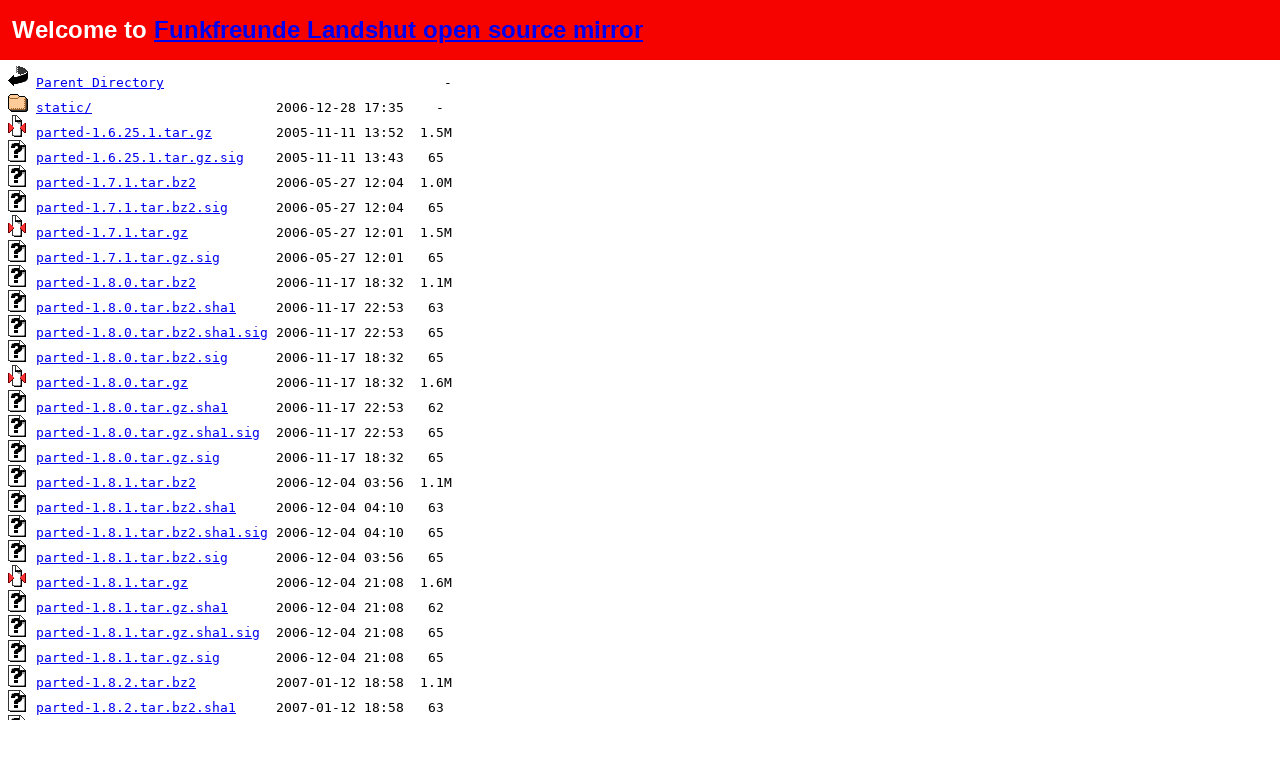

--- FILE ---
content_type: text/html;charset=UTF-8
request_url: https://mirror.funkfreundelandshut.de/gnu/parted/
body_size: 22526
content:
<!DOCTYPE html>
<html>
<head>
<meta http-equiv="Content-Type" content="text/html; charset=utf-8" />
<style type="text/css">
.tabelle {
        width: 100%;
}
.zelle{
        padding: 1em 0.5em;
        background-color: #F60300;
        font-family: Arial;
        font-size: 24px;
        text-align: left;
        color: White;
        position: fixed;
    top: 0;
    left: 0;
    right: 0;
    bottom: auto;
        line-height: 0.5em;
    height: 0.5em;
        font-weight:bold;
}

</style>
</head>
<body>
<table class="tabelle">
        <tr>
                <td class="zelle">Welcome to <a href="/index.html" target="_top">Funkfreunde Landshut open source mirror</a></td>
        </tr>
</table>
</body>
</html>
<pre><img src="/icons/blank.gif" alt="Icon "> <a href="?C=N;O=D">Name</a>                          <a href="?C=M;O=A">Last modified</a>      <a href="?C=S;O=A">Size</a>  <a href="?C=D;O=A">Description</a><hr><a href="/gnu/"><img src="/icons/back.gif" alt="[PARENTDIR]"></a> <a href="/gnu/">Parent Directory</a>                                   -   
<a href="static/"><img src="/icons/folder.gif" alt="[DIR]"></a> <a href="static/">static/</a>                       2006-12-28 17:35    -   
<a href="parted-1.6.25.1.tar.gz"><img src="/icons/compressed.gif" alt="[   ]"></a> <a href="parted-1.6.25.1.tar.gz">parted-1.6.25.1.tar.gz</a>        2005-11-11 13:52  1.5M  
<a href="parted-1.6.25.1.tar.gz.sig"><img src="/icons/unknown.gif" alt="[   ]"></a> <a href="parted-1.6.25.1.tar.gz.sig">parted-1.6.25.1.tar.gz.sig</a>    2005-11-11 13:43   65   
<a href="parted-1.7.1.tar.bz2"><img src="/icons/unknown.gif" alt="[   ]"></a> <a href="parted-1.7.1.tar.bz2">parted-1.7.1.tar.bz2</a>          2006-05-27 12:04  1.0M  
<a href="parted-1.7.1.tar.bz2.sig"><img src="/icons/unknown.gif" alt="[   ]"></a> <a href="parted-1.7.1.tar.bz2.sig">parted-1.7.1.tar.bz2.sig</a>      2006-05-27 12:04   65   
<a href="parted-1.7.1.tar.gz"><img src="/icons/compressed.gif" alt="[   ]"></a> <a href="parted-1.7.1.tar.gz">parted-1.7.1.tar.gz</a>           2006-05-27 12:01  1.5M  
<a href="parted-1.7.1.tar.gz.sig"><img src="/icons/unknown.gif" alt="[   ]"></a> <a href="parted-1.7.1.tar.gz.sig">parted-1.7.1.tar.gz.sig</a>       2006-05-27 12:01   65   
<a href="parted-1.8.0.tar.bz2"><img src="/icons/unknown.gif" alt="[   ]"></a> <a href="parted-1.8.0.tar.bz2">parted-1.8.0.tar.bz2</a>          2006-11-17 18:32  1.1M  
<a href="parted-1.8.0.tar.bz2.sha1"><img src="/icons/unknown.gif" alt="[   ]"></a> <a href="parted-1.8.0.tar.bz2.sha1">parted-1.8.0.tar.bz2.sha1</a>     2006-11-17 22:53   63   
<a href="parted-1.8.0.tar.bz2.sha1.sig"><img src="/icons/unknown.gif" alt="[   ]"></a> <a href="parted-1.8.0.tar.bz2.sha1.sig">parted-1.8.0.tar.bz2.sha1.sig</a> 2006-11-17 22:53   65   
<a href="parted-1.8.0.tar.bz2.sig"><img src="/icons/unknown.gif" alt="[   ]"></a> <a href="parted-1.8.0.tar.bz2.sig">parted-1.8.0.tar.bz2.sig</a>      2006-11-17 18:32   65   
<a href="parted-1.8.0.tar.gz"><img src="/icons/compressed.gif" alt="[   ]"></a> <a href="parted-1.8.0.tar.gz">parted-1.8.0.tar.gz</a>           2006-11-17 18:32  1.6M  
<a href="parted-1.8.0.tar.gz.sha1"><img src="/icons/unknown.gif" alt="[   ]"></a> <a href="parted-1.8.0.tar.gz.sha1">parted-1.8.0.tar.gz.sha1</a>      2006-11-17 22:53   62   
<a href="parted-1.8.0.tar.gz.sha1.sig"><img src="/icons/unknown.gif" alt="[   ]"></a> <a href="parted-1.8.0.tar.gz.sha1.sig">parted-1.8.0.tar.gz.sha1.sig</a>  2006-11-17 22:53   65   
<a href="parted-1.8.0.tar.gz.sig"><img src="/icons/unknown.gif" alt="[   ]"></a> <a href="parted-1.8.0.tar.gz.sig">parted-1.8.0.tar.gz.sig</a>       2006-11-17 18:32   65   
<a href="parted-1.8.1.tar.bz2"><img src="/icons/unknown.gif" alt="[   ]"></a> <a href="parted-1.8.1.tar.bz2">parted-1.8.1.tar.bz2</a>          2006-12-04 03:56  1.1M  
<a href="parted-1.8.1.tar.bz2.sha1"><img src="/icons/unknown.gif" alt="[   ]"></a> <a href="parted-1.8.1.tar.bz2.sha1">parted-1.8.1.tar.bz2.sha1</a>     2006-12-04 04:10   63   
<a href="parted-1.8.1.tar.bz2.sha1.sig"><img src="/icons/unknown.gif" alt="[   ]"></a> <a href="parted-1.8.1.tar.bz2.sha1.sig">parted-1.8.1.tar.bz2.sha1.sig</a> 2006-12-04 04:10   65   
<a href="parted-1.8.1.tar.bz2.sig"><img src="/icons/unknown.gif" alt="[   ]"></a> <a href="parted-1.8.1.tar.bz2.sig">parted-1.8.1.tar.bz2.sig</a>      2006-12-04 03:56   65   
<a href="parted-1.8.1.tar.gz"><img src="/icons/compressed.gif" alt="[   ]"></a> <a href="parted-1.8.1.tar.gz">parted-1.8.1.tar.gz</a>           2006-12-04 21:08  1.6M  
<a href="parted-1.8.1.tar.gz.sha1"><img src="/icons/unknown.gif" alt="[   ]"></a> <a href="parted-1.8.1.tar.gz.sha1">parted-1.8.1.tar.gz.sha1</a>      2006-12-04 21:08   62   
<a href="parted-1.8.1.tar.gz.sha1.sig"><img src="/icons/unknown.gif" alt="[   ]"></a> <a href="parted-1.8.1.tar.gz.sha1.sig">parted-1.8.1.tar.gz.sha1.sig</a>  2006-12-04 21:08   65   
<a href="parted-1.8.1.tar.gz.sig"><img src="/icons/unknown.gif" alt="[   ]"></a> <a href="parted-1.8.1.tar.gz.sig">parted-1.8.1.tar.gz.sig</a>       2006-12-04 21:08   65   
<a href="parted-1.8.2.tar.bz2"><img src="/icons/unknown.gif" alt="[   ]"></a> <a href="parted-1.8.2.tar.bz2">parted-1.8.2.tar.bz2</a>          2007-01-12 18:58  1.1M  
<a href="parted-1.8.2.tar.bz2.sha1"><img src="/icons/unknown.gif" alt="[   ]"></a> <a href="parted-1.8.2.tar.bz2.sha1">parted-1.8.2.tar.bz2.sha1</a>     2007-01-12 18:58   63   
<a href="parted-1.8.2.tar.bz2.sha1.sig"><img src="/icons/unknown.gif" alt="[   ]"></a> <a href="parted-1.8.2.tar.bz2.sha1.sig">parted-1.8.2.tar.bz2.sha1.sig</a> 2007-01-12 18:58   65   
<a href="parted-1.8.2.tar.bz2.sig"><img src="/icons/unknown.gif" alt="[   ]"></a> <a href="parted-1.8.2.tar.bz2.sig">parted-1.8.2.tar.bz2.sig</a>      2007-01-12 18:58   65   
<a href="parted-1.8.2.tar.gz"><img src="/icons/compressed.gif" alt="[   ]"></a> <a href="parted-1.8.2.tar.gz">parted-1.8.2.tar.gz</a>           2007-01-12 19:57  1.6M  
<a href="parted-1.8.2.tar.gz.sha1"><img src="/icons/unknown.gif" alt="[   ]"></a> <a href="parted-1.8.2.tar.gz.sha1">parted-1.8.2.tar.gz.sha1</a>      2007-01-12 19:15   62   
<a href="parted-1.8.2.tar.gz.sha1.sig"><img src="/icons/unknown.gif" alt="[   ]"></a> <a href="parted-1.8.2.tar.gz.sha1.sig">parted-1.8.2.tar.gz.sha1.sig</a>  2007-01-12 19:57   65   
<a href="parted-1.8.2.tar.gz.sig"><img src="/icons/unknown.gif" alt="[   ]"></a> <a href="parted-1.8.2.tar.gz.sig">parted-1.8.2.tar.gz.sig</a>       2007-01-12 19:57   65   
<a href="parted-1.8.3.tar.bz2"><img src="/icons/unknown.gif" alt="[   ]"></a> <a href="parted-1.8.3.tar.bz2">parted-1.8.3.tar.bz2</a>          2007-03-16 21:04  967K  
<a href="parted-1.8.3.tar.bz2.sha1"><img src="/icons/unknown.gif" alt="[   ]"></a> <a href="parted-1.8.3.tar.bz2.sha1">parted-1.8.3.tar.bz2.sha1</a>     2007-03-16 21:04   63   
<a href="parted-1.8.3.tar.bz2.sha1.sig"><img src="/icons/unknown.gif" alt="[   ]"></a> <a href="parted-1.8.3.tar.bz2.sha1.sig">parted-1.8.3.tar.bz2.sha1.sig</a> 2007-03-16 21:04   65   
<a href="parted-1.8.3.tar.bz2.sig"><img src="/icons/unknown.gif" alt="[   ]"></a> <a href="parted-1.8.3.tar.bz2.sig">parted-1.8.3.tar.bz2.sig</a>      2007-03-16 21:04   65   
<a href="parted-1.8.3.tar.gz"><img src="/icons/compressed.gif" alt="[   ]"></a> <a href="parted-1.8.3.tar.gz">parted-1.8.3.tar.gz</a>           2007-03-16 21:56  1.3M  
<a href="parted-1.8.3.tar.gz.sha1"><img src="/icons/unknown.gif" alt="[   ]"></a> <a href="parted-1.8.3.tar.gz.sha1">parted-1.8.3.tar.gz.sha1</a>      2007-03-16 21:56   62   
<a href="parted-1.8.3.tar.gz.sha1.sig"><img src="/icons/unknown.gif" alt="[   ]"></a> <a href="parted-1.8.3.tar.gz.sha1.sig">parted-1.8.3.tar.gz.sha1.sig</a>  2007-03-16 21:56   65   
<a href="parted-1.8.3.tar.gz.sig"><img src="/icons/unknown.gif" alt="[   ]"></a> <a href="parted-1.8.3.tar.gz.sig">parted-1.8.3.tar.gz.sig</a>       2007-03-16 21:56   65   
<a href="parted-1.8.4.tar.bz2"><img src="/icons/unknown.gif" alt="[   ]"></a> <a href="parted-1.8.4.tar.bz2">parted-1.8.4.tar.bz2</a>          2007-03-19 19:37  967K  
<a href="parted-1.8.4.tar.bz2.sha1"><img src="/icons/unknown.gif" alt="[   ]"></a> <a href="parted-1.8.4.tar.bz2.sha1">parted-1.8.4.tar.bz2.sha1</a>     2007-03-19 19:37   63   
<a href="parted-1.8.4.tar.bz2.sha1.sig"><img src="/icons/unknown.gif" alt="[   ]"></a> <a href="parted-1.8.4.tar.bz2.sha1.sig">parted-1.8.4.tar.bz2.sha1.sig</a> 2007-03-19 19:37   65   
<a href="parted-1.8.4.tar.bz2.sig"><img src="/icons/unknown.gif" alt="[   ]"></a> <a href="parted-1.8.4.tar.bz2.sig">parted-1.8.4.tar.bz2.sig</a>      2007-03-19 19:37   65   
<a href="parted-1.8.4.tar.gz"><img src="/icons/compressed.gif" alt="[   ]"></a> <a href="parted-1.8.4.tar.gz">parted-1.8.4.tar.gz</a>           2007-03-19 19:37  1.3M  
<a href="parted-1.8.4.tar.gz.sha1"><img src="/icons/unknown.gif" alt="[   ]"></a> <a href="parted-1.8.4.tar.gz.sha1">parted-1.8.4.tar.gz.sha1</a>      2007-03-19 19:46   62   
<a href="parted-1.8.4.tar.gz.sha1.sig"><img src="/icons/unknown.gif" alt="[   ]"></a> <a href="parted-1.8.4.tar.gz.sha1.sig">parted-1.8.4.tar.gz.sha1.sig</a>  2007-03-19 19:46   65   
<a href="parted-1.8.4.tar.gz.sig"><img src="/icons/unknown.gif" alt="[   ]"></a> <a href="parted-1.8.4.tar.gz.sig">parted-1.8.4.tar.gz.sig</a>       2007-03-19 19:43   65   
<a href="parted-1.8.5.tar.bz2"><img src="/icons/unknown.gif" alt="[   ]"></a> <a href="parted-1.8.5.tar.bz2">parted-1.8.5.tar.bz2</a>          2007-03-20 05:46  1.4M  
<a href="parted-1.8.5.tar.bz2.sha1"><img src="/icons/unknown.gif" alt="[   ]"></a> <a href="parted-1.8.5.tar.bz2.sha1">parted-1.8.5.tar.bz2.sha1</a>     2007-03-20 05:46   63   
<a href="parted-1.8.5.tar.bz2.sha1.sig"><img src="/icons/unknown.gif" alt="[   ]"></a> <a href="parted-1.8.5.tar.bz2.sha1.sig">parted-1.8.5.tar.bz2.sha1.sig</a> 2007-03-20 05:46   65   
<a href="parted-1.8.5.tar.bz2.sig"><img src="/icons/unknown.gif" alt="[   ]"></a> <a href="parted-1.8.5.tar.bz2.sig">parted-1.8.5.tar.bz2.sig</a>      2007-03-20 05:46   65   
<a href="parted-1.8.5.tar.gz"><img src="/icons/compressed.gif" alt="[   ]"></a> <a href="parted-1.8.5.tar.gz">parted-1.8.5.tar.gz</a>           2007-03-20 05:45  2.1M  
<a href="parted-1.8.5.tar.gz.sha1"><img src="/icons/unknown.gif" alt="[   ]"></a> <a href="parted-1.8.5.tar.gz.sha1">parted-1.8.5.tar.gz.sha1</a>      2007-03-20 05:45   62   
<a href="parted-1.8.5.tar.gz.sha1.sig"><img src="/icons/unknown.gif" alt="[   ]"></a> <a href="parted-1.8.5.tar.gz.sha1.sig">parted-1.8.5.tar.gz.sha1.sig</a>  2007-03-20 05:45   65   
<a href="parted-1.8.5.tar.gz.sig"><img src="/icons/unknown.gif" alt="[   ]"></a> <a href="parted-1.8.5.tar.gz.sig">parted-1.8.5.tar.gz.sig</a>       2007-03-20 05:45   65   
<a href="parted-1.8.6.tar.bz2"><img src="/icons/unknown.gif" alt="[   ]"></a> <a href="parted-1.8.6.tar.bz2">parted-1.8.6.tar.bz2</a>          2007-03-20 18:52  1.4M  
<a href="parted-1.8.6.tar.bz2.sha1"><img src="/icons/unknown.gif" alt="[   ]"></a> <a href="parted-1.8.6.tar.bz2.sha1">parted-1.8.6.tar.bz2.sha1</a>     2007-03-20 18:52   63   
<a href="parted-1.8.6.tar.bz2.sha1.sig"><img src="/icons/unknown.gif" alt="[   ]"></a> <a href="parted-1.8.6.tar.bz2.sha1.sig">parted-1.8.6.tar.bz2.sha1.sig</a> 2007-03-20 18:52   65   
<a href="parted-1.8.6.tar.bz2.sig"><img src="/icons/unknown.gif" alt="[   ]"></a> <a href="parted-1.8.6.tar.bz2.sig">parted-1.8.6.tar.bz2.sig</a>      2007-03-20 18:52   65   
<a href="parted-1.8.6.tar.gz"><img src="/icons/compressed.gif" alt="[   ]"></a> <a href="parted-1.8.6.tar.gz">parted-1.8.6.tar.gz</a>           2007-03-20 18:51  2.1M  
<a href="parted-1.8.6.tar.gz.sha1"><img src="/icons/unknown.gif" alt="[   ]"></a> <a href="parted-1.8.6.tar.gz.sha1">parted-1.8.6.tar.gz.sha1</a>      2007-03-20 18:51   62   
<a href="parted-1.8.6.tar.gz.sha1.sig"><img src="/icons/unknown.gif" alt="[   ]"></a> <a href="parted-1.8.6.tar.gz.sha1.sig">parted-1.8.6.tar.gz.sha1.sig</a>  2007-03-20 18:51   65   
<a href="parted-1.8.6.tar.gz.sig"><img src="/icons/unknown.gif" alt="[   ]"></a> <a href="parted-1.8.6.tar.gz.sig">parted-1.8.6.tar.gz.sig</a>       2007-03-20 18:51   65   
<a href="parted-1.8.7.tar.bz2"><img src="/icons/unknown.gif" alt="[   ]"></a> <a href="parted-1.8.7.tar.bz2">parted-1.8.7.tar.bz2</a>          2007-05-09 23:11  1.4M  
<a href="parted-1.8.7.tar.bz2.sha1"><img src="/icons/unknown.gif" alt="[   ]"></a> <a href="parted-1.8.7.tar.bz2.sha1">parted-1.8.7.tar.bz2.sha1</a>     2007-05-09 23:11   63   
<a href="parted-1.8.7.tar.bz2.sha1.sig"><img src="/icons/unknown.gif" alt="[   ]"></a> <a href="parted-1.8.7.tar.bz2.sha1.sig">parted-1.8.7.tar.bz2.sha1.sig</a> 2007-05-09 23:11   65   
<a href="parted-1.8.7.tar.bz2.sig"><img src="/icons/unknown.gif" alt="[   ]"></a> <a href="parted-1.8.7.tar.bz2.sig">parted-1.8.7.tar.bz2.sig</a>      2007-05-09 23:11   65   
<a href="parted-1.8.7.tar.gz"><img src="/icons/compressed.gif" alt="[   ]"></a> <a href="parted-1.8.7.tar.gz">parted-1.8.7.tar.gz</a>           2007-05-09 23:10  2.1M  
<a href="parted-1.8.7.tar.gz.sha1"><img src="/icons/unknown.gif" alt="[   ]"></a> <a href="parted-1.8.7.tar.gz.sha1">parted-1.8.7.tar.gz.sha1</a>      2007-05-09 23:10   62   
<a href="parted-1.8.7.tar.gz.sha1.sig"><img src="/icons/unknown.gif" alt="[   ]"></a> <a href="parted-1.8.7.tar.gz.sha1.sig">parted-1.8.7.tar.gz.sha1.sig</a>  2007-05-09 23:10   65   
<a href="parted-1.8.7.tar.gz.sig"><img src="/icons/unknown.gif" alt="[   ]"></a> <a href="parted-1.8.7.tar.gz.sig">parted-1.8.7.tar.gz.sig</a>       2007-05-09 23:10   65   
<a href="parted-1.8.8.tar.bz2"><img src="/icons/unknown.gif" alt="[   ]"></a> <a href="parted-1.8.8.tar.bz2">parted-1.8.8.tar.bz2</a>          2007-08-09 21:46  1.5M  
<a href="parted-1.8.8.tar.bz2.sha1"><img src="/icons/unknown.gif" alt="[   ]"></a> <a href="parted-1.8.8.tar.bz2.sha1">parted-1.8.8.tar.bz2.sha1</a>     2007-08-09 21:47   63   
<a href="parted-1.8.8.tar.bz2.sha1.sig"><img src="/icons/unknown.gif" alt="[   ]"></a> <a href="parted-1.8.8.tar.bz2.sha1.sig">parted-1.8.8.tar.bz2.sha1.sig</a> 2007-08-09 21:47   65   
<a href="parted-1.8.8.tar.bz2.sig"><img src="/icons/unknown.gif" alt="[   ]"></a> <a href="parted-1.8.8.tar.bz2.sig">parted-1.8.8.tar.bz2.sig</a>      2007-08-09 21:47   65   
<a href="parted-1.8.8.tar.gz"><img src="/icons/compressed.gif" alt="[   ]"></a> <a href="parted-1.8.8.tar.gz">parted-1.8.8.tar.gz</a>           2007-08-09 21:48  2.2M  
<a href="parted-1.8.8.tar.gz.sha1"><img src="/icons/unknown.gif" alt="[   ]"></a> <a href="parted-1.8.8.tar.gz.sha1">parted-1.8.8.tar.gz.sha1</a>      2007-08-09 21:48   62   
<a href="parted-1.8.8.tar.gz.sha1.sig"><img src="/icons/unknown.gif" alt="[   ]"></a> <a href="parted-1.8.8.tar.gz.sha1.sig">parted-1.8.8.tar.gz.sha1.sig</a>  2007-08-09 21:48   65   
<a href="parted-1.8.8.tar.gz.sig"><img src="/icons/unknown.gif" alt="[   ]"></a> <a href="parted-1.8.8.tar.gz.sig">parted-1.8.8.tar.gz.sig</a>       2007-08-09 21:48   65   
<a href="parted-1.9.0.tar.gz"><img src="/icons/compressed.gif" alt="[   ]"></a> <a href="parted-1.9.0.tar.gz">parted-1.9.0.tar.gz</a>           2009-07-23 20:11  2.5M  
<a href="parted-1.9.0.tar.gz.sig"><img src="/icons/unknown.gif" alt="[   ]"></a> <a href="parted-1.9.0.tar.gz.sig">parted-1.9.0.tar.gz.sig</a>       2009-07-23 20:11  197   
<a href="parted-1.9.0.tar.xz"><img src="/icons/unknown.gif" alt="[   ]"></a> <a href="parted-1.9.0.tar.xz">parted-1.9.0.tar.xz</a>           2009-07-23 20:11  1.2M  
<a href="parted-1.9.0.tar.xz.sig"><img src="/icons/unknown.gif" alt="[   ]"></a> <a href="parted-1.9.0.tar.xz.sig">parted-1.9.0.tar.xz.sig</a>       2009-07-23 20:11  197   
<a href="parted-2.1.tar.gz"><img src="/icons/compressed.gif" alt="[   ]"></a> <a href="parted-2.1.tar.gz">parted-2.1.tar.gz</a>             2009-12-20 13:03  2.8M  
<a href="parted-2.1.tar.gz.sig"><img src="/icons/unknown.gif" alt="[   ]"></a> <a href="parted-2.1.tar.gz.sig">parted-2.1.tar.gz.sig</a>         2009-12-20 13:03  836   
<a href="parted-2.1.tar.xz"><img src="/icons/unknown.gif" alt="[   ]"></a> <a href="parted-2.1.tar.xz">parted-2.1.tar.xz</a>             2009-12-20 13:04  1.3M  
<a href="parted-2.1.tar.xz.sig"><img src="/icons/unknown.gif" alt="[   ]"></a> <a href="parted-2.1.tar.xz.sig">parted-2.1.tar.xz.sig</a>         2009-12-20 13:04  836   
<a href="parted-2.2.tar.gz"><img src="/icons/compressed.gif" alt="[   ]"></a> <a href="parted-2.2.tar.gz">parted-2.2.tar.gz</a>             2010-02-26 16:13  2.8M  
<a href="parted-2.2.tar.gz.sig"><img src="/icons/unknown.gif" alt="[   ]"></a> <a href="parted-2.2.tar.gz.sig">parted-2.2.tar.gz.sig</a>         2010-02-26 16:13  836   
<a href="parted-2.2.tar.xz"><img src="/icons/unknown.gif" alt="[   ]"></a> <a href="parted-2.2.tar.xz">parted-2.2.tar.xz</a>             2010-02-26 16:13  1.3M  
<a href="parted-2.2.tar.xz.sig"><img src="/icons/unknown.gif" alt="[   ]"></a> <a href="parted-2.2.tar.xz.sig">parted-2.2.tar.xz.sig</a>         2010-02-26 16:13  836   
<a href="parted-2.3.tar.gz"><img src="/icons/compressed.gif" alt="[   ]"></a> <a href="parted-2.3.tar.gz">parted-2.3.tar.gz</a>             2010-05-28 20:40  2.8M  
<a href="parted-2.3.tar.gz.sig"><img src="/icons/unknown.gif" alt="[   ]"></a> <a href="parted-2.3.tar.gz.sig">parted-2.3.tar.gz.sig</a>         2010-05-28 20:40  836   
<a href="parted-2.3.tar.xz"><img src="/icons/unknown.gif" alt="[   ]"></a> <a href="parted-2.3.tar.xz">parted-2.3.tar.xz</a>             2010-05-28 20:41  1.4M  
<a href="parted-2.3.tar.xz.sig"><img src="/icons/unknown.gif" alt="[   ]"></a> <a href="parted-2.3.tar.xz.sig">parted-2.3.tar.xz.sig</a>         2010-05-28 20:41  836   
<a href="parted-2.4.tar.gz"><img src="/icons/compressed.gif" alt="[   ]"></a> <a href="parted-2.4.tar.gz">parted-2.4.tar.gz</a>             2011-05-18 18:41  3.0M  
<a href="parted-2.4.tar.gz.sig"><img src="/icons/unknown.gif" alt="[   ]"></a> <a href="parted-2.4.tar.gz.sig">parted-2.4.tar.gz.sig</a>         2011-05-18 18:41  836   
<a href="parted-2.4.tar.xz"><img src="/icons/unknown.gif" alt="[   ]"></a> <a href="parted-2.4.tar.xz">parted-2.4.tar.xz</a>             2011-05-18 18:40  1.4M  
<a href="parted-2.4.tar.xz.sig"><img src="/icons/unknown.gif" alt="[   ]"></a> <a href="parted-2.4.tar.xz.sig">parted-2.4.tar.xz.sig</a>         2011-05-18 18:40  836   
<a href="parted-3.0.tar.gz"><img src="/icons/compressed.gif" alt="[   ]"></a> <a href="parted-3.0.tar.gz">parted-3.0.tar.gz</a>             2011-05-30 13:52  2.8M  
<a href="parted-3.0.tar.gz.sig"><img src="/icons/unknown.gif" alt="[   ]"></a> <a href="parted-3.0.tar.gz.sig">parted-3.0.tar.gz.sig</a>         2011-05-30 13:52  836   
<a href="parted-3.0.tar.xz"><img src="/icons/unknown.gif" alt="[   ]"></a> <a href="parted-3.0.tar.xz">parted-3.0.tar.xz</a>             2011-05-30 13:52  1.4M  
<a href="parted-3.0.tar.xz.sig"><img src="/icons/unknown.gif" alt="[   ]"></a> <a href="parted-3.0.tar.xz.sig">parted-3.0.tar.xz.sig</a>         2011-05-30 13:52  836   
<a href="parted-3.1.tar.xz"><img src="/icons/unknown.gif" alt="[   ]"></a> <a href="parted-3.1.tar.xz">parted-3.1.tar.xz</a>             2012-03-02 18:47  1.5M  
<a href="parted-3.1.tar.xz.sig"><img src="/icons/unknown.gif" alt="[   ]"></a> <a href="parted-3.1.tar.xz.sig">parted-3.1.tar.xz.sig</a>         2012-03-02 18:47  836   
<a href="parted-3.2.tar.xz"><img src="/icons/unknown.gif" alt="[   ]"></a> <a href="parted-3.2.tar.xz">parted-3.2.tar.xz</a>             2014-07-29 05:21  1.6M  
<a href="parted-3.2.tar.xz.sig"><img src="/icons/unknown.gif" alt="[   ]"></a> <a href="parted-3.2.tar.xz.sig">parted-3.2.tar.xz.sig</a>         2014-07-29 05:21  473   
<a href="parted-3.3.tar.xz"><img src="/icons/unknown.gif" alt="[   ]"></a> <a href="parted-3.3.tar.xz">parted-3.3.tar.xz</a>             2019-10-11 01:55  1.7M  
<a href="parted-3.3.tar.xz.sig"><img src="/icons/unknown.gif" alt="[   ]"></a> <a href="parted-3.3.tar.xz.sig">parted-3.3.tar.xz.sig</a>         2019-10-11 01:55  508   
<a href="parted-3.4.tar.xz"><img src="/icons/unknown.gif" alt="[   ]"></a> <a href="parted-3.4.tar.xz">parted-3.4.tar.xz</a>             2021-01-28 01:27  1.8M  
<a href="parted-3.4.tar.xz.sig"><img src="/icons/unknown.gif" alt="[   ]"></a> <a href="parted-3.4.tar.xz.sig">parted-3.4.tar.xz.sig</a>         2021-01-28 01:27  508   
<a href="parted-3.5.tar.xz"><img src="/icons/unknown.gif" alt="[   ]"></a> <a href="parted-3.5.tar.xz">parted-3.5.tar.xz</a>             2022-04-18 21:12  1.8M  
<a href="parted-3.5.tar.xz.sig"><img src="/icons/unknown.gif" alt="[   ]"></a> <a href="parted-3.5.tar.xz.sig">parted-3.5.tar.xz.sig</a>         2022-04-18 21:12  488   
<a href="parted-3.6.tar.xz"><img src="/icons/unknown.gif" alt="[   ]"></a> <a href="parted-3.6.tar.xz">parted-3.6.tar.xz</a>             2023-04-11 01:39  1.8M  
<a href="parted-3.6.tar.xz.sig"><img src="/icons/unknown.gif" alt="[   ]"></a> <a href="parted-3.6.tar.xz.sig">parted-3.6.tar.xz.sig</a>         2023-04-11 01:39  508   
<hr></pre>
<html>
<head>
<script src="/libs/jquery/3.2.1/jquery.min.js"></script>
</head>

<body>
<center>
<table>
<tr>
<td>
<a href="http://www.funkfreundelandshut.de" target="_blank"><img src="/blob/logoFFL.jpg" width="96" /></a>
</td>
<td width=40 />
<td>
<center> This mirror is hosted by <a href="http://www.funkfreundelandshut.de" target="_blank">Funkfreunde Landshut e.V.</a>
<br />
We are the first mirror ever present in <a href="https://de.wikipedia.org/wiki/HAMNET" target="_blank">Hamnet</a> / <a href="https://en.wikipedia.org/wiki/AMPRNet" target="_blank">AMPRNet</a>.
<br />
In case you are missing anything or have a question drop us an email at <a id="mm" href="spam"><i>click to see address</i></a>.
</center>
</td>
<td width=40 />
<td>
<center>
<embed src="http://mirror.funkfreundelandshut.de/netdata/api/v1/badge.svg?chart=net.eth0&label=Current%20data%20transfer&options=abs&units=MBit%5Cs&divide=1024&precision=2&label_color=%23F60300&value_color=blue&refresh=10" type="image/svg+xml" height="20" />
<br />
Current mirror size: <span id="mirrorsize"></span> GB.<br />
<a href="/mirror-status" target="_blank">Mirror health
</center>
</tr>
</table>
</center>
<script>
$('#mirrorsize').load("/blob/mirrorsize.txt");
</script>
<script>
$(function () {
  $("a#mm").click(function (e) {
    var secret = function () { return atob('bWlycm9yQGZ1bmtmcmV1bmRlbGFuZHNodXQuZGU') };
    $(this).attr("href", 'mailto:' + secret());
    $(this).text(secret());
    $(this).off("click");
    e.preventDefault();
  });
});
</script>
</body>



--- FILE ---
content_type: text/plain
request_url: https://mirror.funkfreundelandshut.de/blob/mirrorsize.txt
body_size: -77
content:
8440
